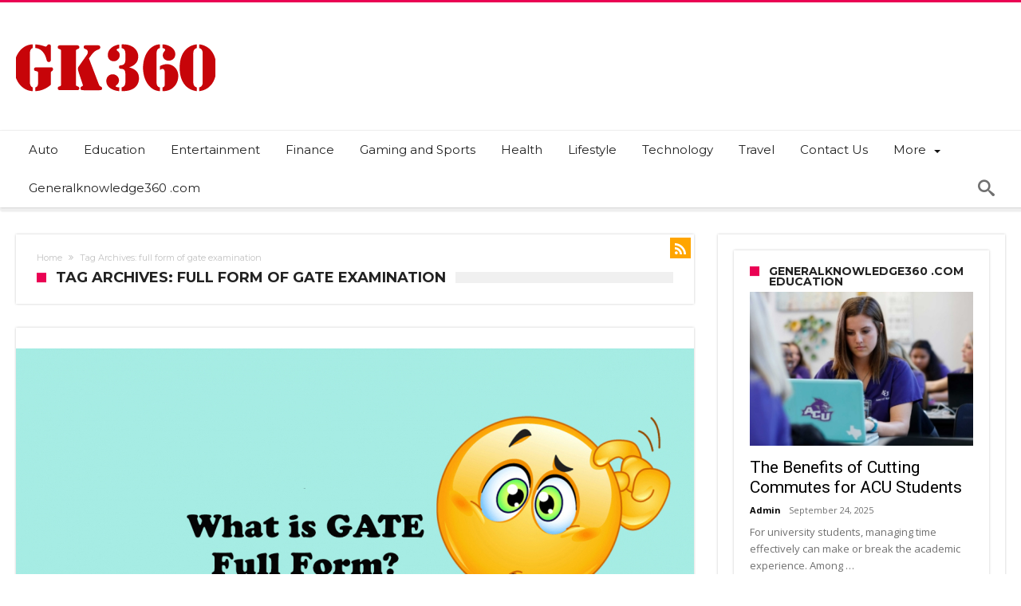

--- FILE ---
content_type: text/html; charset=UTF-8
request_url: https://generalknowledge360.com/tag/full-form-of-gate-examination/
body_size: 21061
content:
<!DOCTYPE html>
<html lang="en-US" prefix="og: http://ogp.me/ns#">
<head>
    <meta http-equiv="X-UA-Compatible" content="IE=edge" />
    <meta http-equiv="Content-Type" content="text/html; charset=utf-8"/>
    <meta name="viewport" content="width=device-width, initial-scale=1, maximum-scale=1, user-scalable=0" />

    <meta name='robots' content='index, follow, max-image-preview:large, max-snippet:-1, max-video-preview:-1' />
	<style>img:is([sizes="auto" i], [sizes^="auto," i]) { contain-intrinsic-size: 3000px 1500px }</style>
	
	<!-- This site is optimized with the Yoast SEO plugin v26.1.1 - https://yoast.com/wordpress/plugins/seo/ -->
	<title>full form of gate examination Archives - GK360</title>
	<link rel="canonical" href="https://generalknowledge360.com/tag/full-form-of-gate-examination/" />
	<meta property="og:locale" content="en_US" />
	<meta property="og:type" content="article" />
	<meta property="og:title" content="full form of gate examination Archives - GK360" />
	<meta property="og:url" content="https://generalknowledge360.com/tag/full-form-of-gate-examination/" />
	<meta property="og:site_name" content="GK360" />
	<meta name="twitter:card" content="summary_large_image" />
	<script type="application/ld+json" class="yoast-schema-graph">{"@context":"https://schema.org","@graph":[{"@type":"CollectionPage","@id":"https://generalknowledge360.com/tag/full-form-of-gate-examination/","url":"https://generalknowledge360.com/tag/full-form-of-gate-examination/","name":"full form of gate examination Archives - GK360","isPartOf":{"@id":"https://generalknowledge360.com/#website"},"primaryImageOfPage":{"@id":"https://generalknowledge360.com/tag/full-form-of-gate-examination/#primaryimage"},"image":{"@id":"https://generalknowledge360.com/tag/full-form-of-gate-examination/#primaryimage"},"thumbnailUrl":"https://generalknowledge360.com/wp-content/uploads/2021/12/GATE-Full-Form.jpg","breadcrumb":{"@id":"https://generalknowledge360.com/tag/full-form-of-gate-examination/#breadcrumb"},"inLanguage":"en-US"},{"@type":"ImageObject","inLanguage":"en-US","@id":"https://generalknowledge360.com/tag/full-form-of-gate-examination/#primaryimage","url":"https://generalknowledge360.com/wp-content/uploads/2021/12/GATE-Full-Form.jpg","contentUrl":"https://generalknowledge360.com/wp-content/uploads/2021/12/GATE-Full-Form.jpg","width":1280,"height":720,"caption":"GATE Full Form"},{"@type":"BreadcrumbList","@id":"https://generalknowledge360.com/tag/full-form-of-gate-examination/#breadcrumb","itemListElement":[{"@type":"ListItem","position":1,"name":"Home","item":"https://generalknowledge360.com/"},{"@type":"ListItem","position":2,"name":"full form of gate examination"}]},{"@type":"WebSite","@id":"https://generalknowledge360.com/#website","url":"https://generalknowledge360.com/","name":"GK360","description":"Blogging the real world","publisher":{"@id":"https://generalknowledge360.com/#organization"},"potentialAction":[{"@type":"SearchAction","target":{"@type":"EntryPoint","urlTemplate":"https://generalknowledge360.com/?s={search_term_string}"},"query-input":{"@type":"PropertyValueSpecification","valueRequired":true,"valueName":"search_term_string"}}],"inLanguage":"en-US"},{"@type":"Organization","@id":"https://generalknowledge360.com/#organization","name":"GK360","url":"https://generalknowledge360.com/","logo":{"@type":"ImageObject","inLanguage":"en-US","@id":"https://generalknowledge360.com/#/schema/logo/image/","url":"https://generalknowledge360.com/wp-content/uploads/2021/10/cropped-LOGO.png","contentUrl":"https://generalknowledge360.com/wp-content/uploads/2021/10/cropped-LOGO.png","width":250,"height":100,"caption":"GK360"},"image":{"@id":"https://generalknowledge360.com/#/schema/logo/image/"}}]}</script>
	<!-- / Yoast SEO plugin. -->


<link rel='dns-prefetch' href='//fonts.googleapis.com' />
<link rel="alternate" type="application/rss+xml" title="GK360 &raquo; Feed" href="https://generalknowledge360.com/feed/" />
<link rel="alternate" type="application/rss+xml" title="GK360 &raquo; Comments Feed" href="https://generalknowledge360.com/comments/feed/" />
<link rel="alternate" type="application/rss+xml" title="GK360 &raquo; full form of gate examination Tag Feed" href="https://generalknowledge360.com/tag/full-form-of-gate-examination/feed/" />
		<!-- This site uses the Google Analytics by MonsterInsights plugin v9.11.1 - Using Analytics tracking - https://www.monsterinsights.com/ -->
							<script src="//www.googletagmanager.com/gtag/js?id=G-CW4J03HGXN"  data-cfasync="false" data-wpfc-render="false" type="text/javascript" async></script>
			<script data-cfasync="false" data-wpfc-render="false" type="text/javascript">
				var mi_version = '9.11.1';
				var mi_track_user = true;
				var mi_no_track_reason = '';
								var MonsterInsightsDefaultLocations = {"page_location":"https:\/\/generalknowledge360.com\/tag\/full-form-of-gate-examination\/"};
								if ( typeof MonsterInsightsPrivacyGuardFilter === 'function' ) {
					var MonsterInsightsLocations = (typeof MonsterInsightsExcludeQuery === 'object') ? MonsterInsightsPrivacyGuardFilter( MonsterInsightsExcludeQuery ) : MonsterInsightsPrivacyGuardFilter( MonsterInsightsDefaultLocations );
				} else {
					var MonsterInsightsLocations = (typeof MonsterInsightsExcludeQuery === 'object') ? MonsterInsightsExcludeQuery : MonsterInsightsDefaultLocations;
				}

								var disableStrs = [
										'ga-disable-G-CW4J03HGXN',
									];

				/* Function to detect opted out users */
				function __gtagTrackerIsOptedOut() {
					for (var index = 0; index < disableStrs.length; index++) {
						if (document.cookie.indexOf(disableStrs[index] + '=true') > -1) {
							return true;
						}
					}

					return false;
				}

				/* Disable tracking if the opt-out cookie exists. */
				if (__gtagTrackerIsOptedOut()) {
					for (var index = 0; index < disableStrs.length; index++) {
						window[disableStrs[index]] = true;
					}
				}

				/* Opt-out function */
				function __gtagTrackerOptout() {
					for (var index = 0; index < disableStrs.length; index++) {
						document.cookie = disableStrs[index] + '=true; expires=Thu, 31 Dec 2099 23:59:59 UTC; path=/';
						window[disableStrs[index]] = true;
					}
				}

				if ('undefined' === typeof gaOptout) {
					function gaOptout() {
						__gtagTrackerOptout();
					}
				}
								window.dataLayer = window.dataLayer || [];

				window.MonsterInsightsDualTracker = {
					helpers: {},
					trackers: {},
				};
				if (mi_track_user) {
					function __gtagDataLayer() {
						dataLayer.push(arguments);
					}

					function __gtagTracker(type, name, parameters) {
						if (!parameters) {
							parameters = {};
						}

						if (parameters.send_to) {
							__gtagDataLayer.apply(null, arguments);
							return;
						}

						if (type === 'event') {
														parameters.send_to = monsterinsights_frontend.v4_id;
							var hookName = name;
							if (typeof parameters['event_category'] !== 'undefined') {
								hookName = parameters['event_category'] + ':' + name;
							}

							if (typeof MonsterInsightsDualTracker.trackers[hookName] !== 'undefined') {
								MonsterInsightsDualTracker.trackers[hookName](parameters);
							} else {
								__gtagDataLayer('event', name, parameters);
							}
							
						} else {
							__gtagDataLayer.apply(null, arguments);
						}
					}

					__gtagTracker('js', new Date());
					__gtagTracker('set', {
						'developer_id.dZGIzZG': true,
											});
					if ( MonsterInsightsLocations.page_location ) {
						__gtagTracker('set', MonsterInsightsLocations);
					}
										__gtagTracker('config', 'G-CW4J03HGXN', {"forceSSL":"true","link_attribution":"true"} );
										window.gtag = __gtagTracker;										(function () {
						/* https://developers.google.com/analytics/devguides/collection/analyticsjs/ */
						/* ga and __gaTracker compatibility shim. */
						var noopfn = function () {
							return null;
						};
						var newtracker = function () {
							return new Tracker();
						};
						var Tracker = function () {
							return null;
						};
						var p = Tracker.prototype;
						p.get = noopfn;
						p.set = noopfn;
						p.send = function () {
							var args = Array.prototype.slice.call(arguments);
							args.unshift('send');
							__gaTracker.apply(null, args);
						};
						var __gaTracker = function () {
							var len = arguments.length;
							if (len === 0) {
								return;
							}
							var f = arguments[len - 1];
							if (typeof f !== 'object' || f === null || typeof f.hitCallback !== 'function') {
								if ('send' === arguments[0]) {
									var hitConverted, hitObject = false, action;
									if ('event' === arguments[1]) {
										if ('undefined' !== typeof arguments[3]) {
											hitObject = {
												'eventAction': arguments[3],
												'eventCategory': arguments[2],
												'eventLabel': arguments[4],
												'value': arguments[5] ? arguments[5] : 1,
											}
										}
									}
									if ('pageview' === arguments[1]) {
										if ('undefined' !== typeof arguments[2]) {
											hitObject = {
												'eventAction': 'page_view',
												'page_path': arguments[2],
											}
										}
									}
									if (typeof arguments[2] === 'object') {
										hitObject = arguments[2];
									}
									if (typeof arguments[5] === 'object') {
										Object.assign(hitObject, arguments[5]);
									}
									if ('undefined' !== typeof arguments[1].hitType) {
										hitObject = arguments[1];
										if ('pageview' === hitObject.hitType) {
											hitObject.eventAction = 'page_view';
										}
									}
									if (hitObject) {
										action = 'timing' === arguments[1].hitType ? 'timing_complete' : hitObject.eventAction;
										hitConverted = mapArgs(hitObject);
										__gtagTracker('event', action, hitConverted);
									}
								}
								return;
							}

							function mapArgs(args) {
								var arg, hit = {};
								var gaMap = {
									'eventCategory': 'event_category',
									'eventAction': 'event_action',
									'eventLabel': 'event_label',
									'eventValue': 'event_value',
									'nonInteraction': 'non_interaction',
									'timingCategory': 'event_category',
									'timingVar': 'name',
									'timingValue': 'value',
									'timingLabel': 'event_label',
									'page': 'page_path',
									'location': 'page_location',
									'title': 'page_title',
									'referrer' : 'page_referrer',
								};
								for (arg in args) {
																		if (!(!args.hasOwnProperty(arg) || !gaMap.hasOwnProperty(arg))) {
										hit[gaMap[arg]] = args[arg];
									} else {
										hit[arg] = args[arg];
									}
								}
								return hit;
							}

							try {
								f.hitCallback();
							} catch (ex) {
							}
						};
						__gaTracker.create = newtracker;
						__gaTracker.getByName = newtracker;
						__gaTracker.getAll = function () {
							return [];
						};
						__gaTracker.remove = noopfn;
						__gaTracker.loaded = true;
						window['__gaTracker'] = __gaTracker;
					})();
									} else {
										console.log("");
					(function () {
						function __gtagTracker() {
							return null;
						}

						window['__gtagTracker'] = __gtagTracker;
						window['gtag'] = __gtagTracker;
					})();
									}
			</script>
							<!-- / Google Analytics by MonsterInsights -->
		<script type="text/javascript">
/* <![CDATA[ */
window._wpemojiSettings = {"baseUrl":"https:\/\/s.w.org\/images\/core\/emoji\/16.0.1\/72x72\/","ext":".png","svgUrl":"https:\/\/s.w.org\/images\/core\/emoji\/16.0.1\/svg\/","svgExt":".svg","source":{"concatemoji":"https:\/\/generalknowledge360.com\/wp-includes\/js\/wp-emoji-release.min.js"}};
/*! This file is auto-generated */
!function(s,n){var o,i,e;function c(e){try{var t={supportTests:e,timestamp:(new Date).valueOf()};sessionStorage.setItem(o,JSON.stringify(t))}catch(e){}}function p(e,t,n){e.clearRect(0,0,e.canvas.width,e.canvas.height),e.fillText(t,0,0);var t=new Uint32Array(e.getImageData(0,0,e.canvas.width,e.canvas.height).data),a=(e.clearRect(0,0,e.canvas.width,e.canvas.height),e.fillText(n,0,0),new Uint32Array(e.getImageData(0,0,e.canvas.width,e.canvas.height).data));return t.every(function(e,t){return e===a[t]})}function u(e,t){e.clearRect(0,0,e.canvas.width,e.canvas.height),e.fillText(t,0,0);for(var n=e.getImageData(16,16,1,1),a=0;a<n.data.length;a++)if(0!==n.data[a])return!1;return!0}function f(e,t,n,a){switch(t){case"flag":return n(e,"\ud83c\udff3\ufe0f\u200d\u26a7\ufe0f","\ud83c\udff3\ufe0f\u200b\u26a7\ufe0f")?!1:!n(e,"\ud83c\udde8\ud83c\uddf6","\ud83c\udde8\u200b\ud83c\uddf6")&&!n(e,"\ud83c\udff4\udb40\udc67\udb40\udc62\udb40\udc65\udb40\udc6e\udb40\udc67\udb40\udc7f","\ud83c\udff4\u200b\udb40\udc67\u200b\udb40\udc62\u200b\udb40\udc65\u200b\udb40\udc6e\u200b\udb40\udc67\u200b\udb40\udc7f");case"emoji":return!a(e,"\ud83e\udedf")}return!1}function g(e,t,n,a){var r="undefined"!=typeof WorkerGlobalScope&&self instanceof WorkerGlobalScope?new OffscreenCanvas(300,150):s.createElement("canvas"),o=r.getContext("2d",{willReadFrequently:!0}),i=(o.textBaseline="top",o.font="600 32px Arial",{});return e.forEach(function(e){i[e]=t(o,e,n,a)}),i}function t(e){var t=s.createElement("script");t.src=e,t.defer=!0,s.head.appendChild(t)}"undefined"!=typeof Promise&&(o="wpEmojiSettingsSupports",i=["flag","emoji"],n.supports={everything:!0,everythingExceptFlag:!0},e=new Promise(function(e){s.addEventListener("DOMContentLoaded",e,{once:!0})}),new Promise(function(t){var n=function(){try{var e=JSON.parse(sessionStorage.getItem(o));if("object"==typeof e&&"number"==typeof e.timestamp&&(new Date).valueOf()<e.timestamp+604800&&"object"==typeof e.supportTests)return e.supportTests}catch(e){}return null}();if(!n){if("undefined"!=typeof Worker&&"undefined"!=typeof OffscreenCanvas&&"undefined"!=typeof URL&&URL.createObjectURL&&"undefined"!=typeof Blob)try{var e="postMessage("+g.toString()+"("+[JSON.stringify(i),f.toString(),p.toString(),u.toString()].join(",")+"));",a=new Blob([e],{type:"text/javascript"}),r=new Worker(URL.createObjectURL(a),{name:"wpTestEmojiSupports"});return void(r.onmessage=function(e){c(n=e.data),r.terminate(),t(n)})}catch(e){}c(n=g(i,f,p,u))}t(n)}).then(function(e){for(var t in e)n.supports[t]=e[t],n.supports.everything=n.supports.everything&&n.supports[t],"flag"!==t&&(n.supports.everythingExceptFlag=n.supports.everythingExceptFlag&&n.supports[t]);n.supports.everythingExceptFlag=n.supports.everythingExceptFlag&&!n.supports.flag,n.DOMReady=!1,n.readyCallback=function(){n.DOMReady=!0}}).then(function(){return e}).then(function(){var e;n.supports.everything||(n.readyCallback(),(e=n.source||{}).concatemoji?t(e.concatemoji):e.wpemoji&&e.twemoji&&(t(e.twemoji),t(e.wpemoji)))}))}((window,document),window._wpemojiSettings);
/* ]]> */
</script>
<link rel='stylesheet' id='bdaia_shorty-style-css' href='https://generalknowledge360.com/wp-content/plugins/bdaia-shortcodes/assets/style.css' type='text/css' media='all' />
<link rel='stylesheet' id='blockspare-frontend-block-style-css-css' href='https://generalknowledge360.com/wp-content/plugins/blockspare/dist/style-blocks.css' type='text/css' media='all' />
<link rel='stylesheet' id='latest-posts-block-fontawesome-front-css' href='https://generalknowledge360.com/wp-content/plugins/latest-posts-block-lite/src/assets/fontawesome/css/all.css' type='text/css' media='all' />
<link rel='stylesheet' id='latest-posts-block-frontend-block-style-css-css' href='https://generalknowledge360.com/wp-content/plugins/latest-posts-block-lite/dist/blocks.style.build.css' type='text/css' media='all' />
<link rel='stylesheet' id='magic-content-box-blocks-fontawesome-front-css' href='https://generalknowledge360.com/wp-content/plugins/magic-content-box-lite/src/assets/fontawesome/css/all.css' type='text/css' media='all' />
<link rel='stylesheet' id='magic-content-box-frontend-block-style-css-css' href='https://generalknowledge360.com/wp-content/plugins/magic-content-box-lite/dist/blocks.style.build.css' type='text/css' media='all' />
<style id='wp-emoji-styles-inline-css' type='text/css'>

	img.wp-smiley, img.emoji {
		display: inline !important;
		border: none !important;
		box-shadow: none !important;
		height: 1em !important;
		width: 1em !important;
		margin: 0 0.07em !important;
		vertical-align: -0.1em !important;
		background: none !important;
		padding: 0 !important;
	}
</style>
<link rel='stylesheet' id='wp-block-library-css' href='https://generalknowledge360.com/wp-includes/css/dist/block-library/style.min.css' type='text/css' media='all' />
<style id='wp-block-library-theme-inline-css' type='text/css'>
.wp-block-audio :where(figcaption){color:#555;font-size:13px;text-align:center}.is-dark-theme .wp-block-audio :where(figcaption){color:#ffffffa6}.wp-block-audio{margin:0 0 1em}.wp-block-code{border:1px solid #ccc;border-radius:4px;font-family:Menlo,Consolas,monaco,monospace;padding:.8em 1em}.wp-block-embed :where(figcaption){color:#555;font-size:13px;text-align:center}.is-dark-theme .wp-block-embed :where(figcaption){color:#ffffffa6}.wp-block-embed{margin:0 0 1em}.blocks-gallery-caption{color:#555;font-size:13px;text-align:center}.is-dark-theme .blocks-gallery-caption{color:#ffffffa6}:root :where(.wp-block-image figcaption){color:#555;font-size:13px;text-align:center}.is-dark-theme :root :where(.wp-block-image figcaption){color:#ffffffa6}.wp-block-image{margin:0 0 1em}.wp-block-pullquote{border-bottom:4px solid;border-top:4px solid;color:currentColor;margin-bottom:1.75em}.wp-block-pullquote cite,.wp-block-pullquote footer,.wp-block-pullquote__citation{color:currentColor;font-size:.8125em;font-style:normal;text-transform:uppercase}.wp-block-quote{border-left:.25em solid;margin:0 0 1.75em;padding-left:1em}.wp-block-quote cite,.wp-block-quote footer{color:currentColor;font-size:.8125em;font-style:normal;position:relative}.wp-block-quote:where(.has-text-align-right){border-left:none;border-right:.25em solid;padding-left:0;padding-right:1em}.wp-block-quote:where(.has-text-align-center){border:none;padding-left:0}.wp-block-quote.is-large,.wp-block-quote.is-style-large,.wp-block-quote:where(.is-style-plain){border:none}.wp-block-search .wp-block-search__label{font-weight:700}.wp-block-search__button{border:1px solid #ccc;padding:.375em .625em}:where(.wp-block-group.has-background){padding:1.25em 2.375em}.wp-block-separator.has-css-opacity{opacity:.4}.wp-block-separator{border:none;border-bottom:2px solid;margin-left:auto;margin-right:auto}.wp-block-separator.has-alpha-channel-opacity{opacity:1}.wp-block-separator:not(.is-style-wide):not(.is-style-dots){width:100px}.wp-block-separator.has-background:not(.is-style-dots){border-bottom:none;height:1px}.wp-block-separator.has-background:not(.is-style-wide):not(.is-style-dots){height:2px}.wp-block-table{margin:0 0 1em}.wp-block-table td,.wp-block-table th{word-break:normal}.wp-block-table :where(figcaption){color:#555;font-size:13px;text-align:center}.is-dark-theme .wp-block-table :where(figcaption){color:#ffffffa6}.wp-block-video :where(figcaption){color:#555;font-size:13px;text-align:center}.is-dark-theme .wp-block-video :where(figcaption){color:#ffffffa6}.wp-block-video{margin:0 0 1em}:root :where(.wp-block-template-part.has-background){margin-bottom:0;margin-top:0;padding:1.25em 2.375em}
</style>
<link rel='stylesheet' id='fontawesome-css' href='https://generalknowledge360.com/wp-content/plugins/blockspare/assets/fontawesome/css/all.css' type='text/css' media='all' />
<link rel='stylesheet' id='slick-css' href='https://generalknowledge360.com/wp-content/plugins/blockspare/assets/slick/css/slick.css' type='text/css' media='all' />
<style id='classic-theme-styles-inline-css' type='text/css'>
/*! This file is auto-generated */
.wp-block-button__link{color:#fff;background-color:#32373c;border-radius:9999px;box-shadow:none;text-decoration:none;padding:calc(.667em + 2px) calc(1.333em + 2px);font-size:1.125em}.wp-block-file__button{background:#32373c;color:#fff;text-decoration:none}
</style>
<style id='global-styles-inline-css' type='text/css'>
:root{--wp--preset--aspect-ratio--square: 1;--wp--preset--aspect-ratio--4-3: 4/3;--wp--preset--aspect-ratio--3-4: 3/4;--wp--preset--aspect-ratio--3-2: 3/2;--wp--preset--aspect-ratio--2-3: 2/3;--wp--preset--aspect-ratio--16-9: 16/9;--wp--preset--aspect-ratio--9-16: 9/16;--wp--preset--color--black: #000000;--wp--preset--color--cyan-bluish-gray: #abb8c3;--wp--preset--color--white: #ffffff;--wp--preset--color--pale-pink: #f78da7;--wp--preset--color--vivid-red: #cf2e2e;--wp--preset--color--luminous-vivid-orange: #ff6900;--wp--preset--color--luminous-vivid-amber: #fcb900;--wp--preset--color--light-green-cyan: #7bdcb5;--wp--preset--color--vivid-green-cyan: #00d084;--wp--preset--color--pale-cyan-blue: #8ed1fc;--wp--preset--color--vivid-cyan-blue: #0693e3;--wp--preset--color--vivid-purple: #9b51e0;--wp--preset--gradient--vivid-cyan-blue-to-vivid-purple: linear-gradient(135deg,rgba(6,147,227,1) 0%,rgb(155,81,224) 100%);--wp--preset--gradient--light-green-cyan-to-vivid-green-cyan: linear-gradient(135deg,rgb(122,220,180) 0%,rgb(0,208,130) 100%);--wp--preset--gradient--luminous-vivid-amber-to-luminous-vivid-orange: linear-gradient(135deg,rgba(252,185,0,1) 0%,rgba(255,105,0,1) 100%);--wp--preset--gradient--luminous-vivid-orange-to-vivid-red: linear-gradient(135deg,rgba(255,105,0,1) 0%,rgb(207,46,46) 100%);--wp--preset--gradient--very-light-gray-to-cyan-bluish-gray: linear-gradient(135deg,rgb(238,238,238) 0%,rgb(169,184,195) 100%);--wp--preset--gradient--cool-to-warm-spectrum: linear-gradient(135deg,rgb(74,234,220) 0%,rgb(151,120,209) 20%,rgb(207,42,186) 40%,rgb(238,44,130) 60%,rgb(251,105,98) 80%,rgb(254,248,76) 100%);--wp--preset--gradient--blush-light-purple: linear-gradient(135deg,rgb(255,206,236) 0%,rgb(152,150,240) 100%);--wp--preset--gradient--blush-bordeaux: linear-gradient(135deg,rgb(254,205,165) 0%,rgb(254,45,45) 50%,rgb(107,0,62) 100%);--wp--preset--gradient--luminous-dusk: linear-gradient(135deg,rgb(255,203,112) 0%,rgb(199,81,192) 50%,rgb(65,88,208) 100%);--wp--preset--gradient--pale-ocean: linear-gradient(135deg,rgb(255,245,203) 0%,rgb(182,227,212) 50%,rgb(51,167,181) 100%);--wp--preset--gradient--electric-grass: linear-gradient(135deg,rgb(202,248,128) 0%,rgb(113,206,126) 100%);--wp--preset--gradient--midnight: linear-gradient(135deg,rgb(2,3,129) 0%,rgb(40,116,252) 100%);--wp--preset--font-size--small: 13px;--wp--preset--font-size--medium: 20px;--wp--preset--font-size--large: 36px;--wp--preset--font-size--x-large: 42px;--wp--preset--spacing--20: 0.44rem;--wp--preset--spacing--30: 0.67rem;--wp--preset--spacing--40: 1rem;--wp--preset--spacing--50: 1.5rem;--wp--preset--spacing--60: 2.25rem;--wp--preset--spacing--70: 3.38rem;--wp--preset--spacing--80: 5.06rem;--wp--preset--shadow--natural: 6px 6px 9px rgba(0, 0, 0, 0.2);--wp--preset--shadow--deep: 12px 12px 50px rgba(0, 0, 0, 0.4);--wp--preset--shadow--sharp: 6px 6px 0px rgba(0, 0, 0, 0.2);--wp--preset--shadow--outlined: 6px 6px 0px -3px rgba(255, 255, 255, 1), 6px 6px rgba(0, 0, 0, 1);--wp--preset--shadow--crisp: 6px 6px 0px rgba(0, 0, 0, 1);}:where(.is-layout-flex){gap: 0.5em;}:where(.is-layout-grid){gap: 0.5em;}body .is-layout-flex{display: flex;}.is-layout-flex{flex-wrap: wrap;align-items: center;}.is-layout-flex > :is(*, div){margin: 0;}body .is-layout-grid{display: grid;}.is-layout-grid > :is(*, div){margin: 0;}:where(.wp-block-columns.is-layout-flex){gap: 2em;}:where(.wp-block-columns.is-layout-grid){gap: 2em;}:where(.wp-block-post-template.is-layout-flex){gap: 1.25em;}:where(.wp-block-post-template.is-layout-grid){gap: 1.25em;}.has-black-color{color: var(--wp--preset--color--black) !important;}.has-cyan-bluish-gray-color{color: var(--wp--preset--color--cyan-bluish-gray) !important;}.has-white-color{color: var(--wp--preset--color--white) !important;}.has-pale-pink-color{color: var(--wp--preset--color--pale-pink) !important;}.has-vivid-red-color{color: var(--wp--preset--color--vivid-red) !important;}.has-luminous-vivid-orange-color{color: var(--wp--preset--color--luminous-vivid-orange) !important;}.has-luminous-vivid-amber-color{color: var(--wp--preset--color--luminous-vivid-amber) !important;}.has-light-green-cyan-color{color: var(--wp--preset--color--light-green-cyan) !important;}.has-vivid-green-cyan-color{color: var(--wp--preset--color--vivid-green-cyan) !important;}.has-pale-cyan-blue-color{color: var(--wp--preset--color--pale-cyan-blue) !important;}.has-vivid-cyan-blue-color{color: var(--wp--preset--color--vivid-cyan-blue) !important;}.has-vivid-purple-color{color: var(--wp--preset--color--vivid-purple) !important;}.has-black-background-color{background-color: var(--wp--preset--color--black) !important;}.has-cyan-bluish-gray-background-color{background-color: var(--wp--preset--color--cyan-bluish-gray) !important;}.has-white-background-color{background-color: var(--wp--preset--color--white) !important;}.has-pale-pink-background-color{background-color: var(--wp--preset--color--pale-pink) !important;}.has-vivid-red-background-color{background-color: var(--wp--preset--color--vivid-red) !important;}.has-luminous-vivid-orange-background-color{background-color: var(--wp--preset--color--luminous-vivid-orange) !important;}.has-luminous-vivid-amber-background-color{background-color: var(--wp--preset--color--luminous-vivid-amber) !important;}.has-light-green-cyan-background-color{background-color: var(--wp--preset--color--light-green-cyan) !important;}.has-vivid-green-cyan-background-color{background-color: var(--wp--preset--color--vivid-green-cyan) !important;}.has-pale-cyan-blue-background-color{background-color: var(--wp--preset--color--pale-cyan-blue) !important;}.has-vivid-cyan-blue-background-color{background-color: var(--wp--preset--color--vivid-cyan-blue) !important;}.has-vivid-purple-background-color{background-color: var(--wp--preset--color--vivid-purple) !important;}.has-black-border-color{border-color: var(--wp--preset--color--black) !important;}.has-cyan-bluish-gray-border-color{border-color: var(--wp--preset--color--cyan-bluish-gray) !important;}.has-white-border-color{border-color: var(--wp--preset--color--white) !important;}.has-pale-pink-border-color{border-color: var(--wp--preset--color--pale-pink) !important;}.has-vivid-red-border-color{border-color: var(--wp--preset--color--vivid-red) !important;}.has-luminous-vivid-orange-border-color{border-color: var(--wp--preset--color--luminous-vivid-orange) !important;}.has-luminous-vivid-amber-border-color{border-color: var(--wp--preset--color--luminous-vivid-amber) !important;}.has-light-green-cyan-border-color{border-color: var(--wp--preset--color--light-green-cyan) !important;}.has-vivid-green-cyan-border-color{border-color: var(--wp--preset--color--vivid-green-cyan) !important;}.has-pale-cyan-blue-border-color{border-color: var(--wp--preset--color--pale-cyan-blue) !important;}.has-vivid-cyan-blue-border-color{border-color: var(--wp--preset--color--vivid-cyan-blue) !important;}.has-vivid-purple-border-color{border-color: var(--wp--preset--color--vivid-purple) !important;}.has-vivid-cyan-blue-to-vivid-purple-gradient-background{background: var(--wp--preset--gradient--vivid-cyan-blue-to-vivid-purple) !important;}.has-light-green-cyan-to-vivid-green-cyan-gradient-background{background: var(--wp--preset--gradient--light-green-cyan-to-vivid-green-cyan) !important;}.has-luminous-vivid-amber-to-luminous-vivid-orange-gradient-background{background: var(--wp--preset--gradient--luminous-vivid-amber-to-luminous-vivid-orange) !important;}.has-luminous-vivid-orange-to-vivid-red-gradient-background{background: var(--wp--preset--gradient--luminous-vivid-orange-to-vivid-red) !important;}.has-very-light-gray-to-cyan-bluish-gray-gradient-background{background: var(--wp--preset--gradient--very-light-gray-to-cyan-bluish-gray) !important;}.has-cool-to-warm-spectrum-gradient-background{background: var(--wp--preset--gradient--cool-to-warm-spectrum) !important;}.has-blush-light-purple-gradient-background{background: var(--wp--preset--gradient--blush-light-purple) !important;}.has-blush-bordeaux-gradient-background{background: var(--wp--preset--gradient--blush-bordeaux) !important;}.has-luminous-dusk-gradient-background{background: var(--wp--preset--gradient--luminous-dusk) !important;}.has-pale-ocean-gradient-background{background: var(--wp--preset--gradient--pale-ocean) !important;}.has-electric-grass-gradient-background{background: var(--wp--preset--gradient--electric-grass) !important;}.has-midnight-gradient-background{background: var(--wp--preset--gradient--midnight) !important;}.has-small-font-size{font-size: var(--wp--preset--font-size--small) !important;}.has-medium-font-size{font-size: var(--wp--preset--font-size--medium) !important;}.has-large-font-size{font-size: var(--wp--preset--font-size--large) !important;}.has-x-large-font-size{font-size: var(--wp--preset--font-size--x-large) !important;}
:where(.wp-block-post-template.is-layout-flex){gap: 1.25em;}:where(.wp-block-post-template.is-layout-grid){gap: 1.25em;}
:where(.wp-block-columns.is-layout-flex){gap: 2em;}:where(.wp-block-columns.is-layout-grid){gap: 2em;}
:root :where(.wp-block-pullquote){font-size: 1.5em;line-height: 1.6;}
</style>
<link rel='stylesheet' id='bdaia_shorty_stylesheet-css' href='https://generalknowledge360.com/wp-content/plugins/bdaia-shortcodes/assets/shortcodes.css' type='text/css' media='all' />
<link rel='stylesheet' id='ez-toc-css' href='https://generalknowledge360.com/wp-content/plugins/easy-table-of-contents/assets/css/screen.min.css' type='text/css' media='all' />
<style id='ez-toc-inline-css' type='text/css'>
div#ez-toc-container .ez-toc-title {font-size: 120%;}div#ez-toc-container .ez-toc-title {font-weight: 500;}div#ez-toc-container ul li , div#ez-toc-container ul li a {font-size: 95%;}div#ez-toc-container ul li , div#ez-toc-container ul li a {font-weight: 500;}div#ez-toc-container nav ul ul li {font-size: 90%;}.ez-toc-box-title {font-weight: bold; margin-bottom: 10px; text-align: center; text-transform: uppercase; letter-spacing: 1px; color: #666; padding-bottom: 5px;position:absolute;top:-4%;left:5%;background-color: inherit;transition: top 0.3s ease;}.ez-toc-box-title.toc-closed {top:-25%;}
.ez-toc-container-direction {direction: ltr;}.ez-toc-counter ul{counter-reset: item ;}.ez-toc-counter nav ul li a::before {content: counters(item, '.', decimal) '. ';display: inline-block;counter-increment: item;flex-grow: 0;flex-shrink: 0;margin-right: .2em; float: left; }.ez-toc-widget-direction {direction: ltr;}.ez-toc-widget-container ul{counter-reset: item ;}.ez-toc-widget-container nav ul li a::before {content: counters(item, '.', decimal) '. ';display: inline-block;counter-increment: item;flex-grow: 0;flex-shrink: 0;margin-right: .2em; float: left; }
</style>
<link rel='stylesheet' id='woohoo-google-fonts-css' href='https://fonts.googleapis.com/css?family=Oswald%3A400%2C300%2C700%7CLato%3A400%2C300%2C700%2C900%7CWork+Sans%3A400%2C300%2C500%2C600%2C700%2C800%2C900%7COpen+Sans%3A400%2C600%2C700%2C800%7CPlayfair+Display%3A400%2C700%2C900%2C400italic%7CRaleway%3A400%2C300%2C500%2C600%2C700%2C800%2C900%7CRoboto%3A400%2C300%2C100%2C700%7CMontserrat%3A400%2C700&#038;subset=latin%2Cgreek%2Cgreek-ext%2Cvietnamese%2Ccyrillic-ext%2Clatin-ext%2Ccyrillic' type='text/css' media='all' />
<!--[if lt IE 9]>
<link rel='stylesheet' id='vc_lte_ie9-css' href='https://generalknowledge360.com/wp-content/plugins/js_composer/assets/css/vc_lte_ie9.min.css' type='text/css' media='screen' />
<![endif]-->
<link rel='stylesheet' id='woohoo-default-css' href='https://generalknowledge360.com/wp-content/themes/woohoo%202.4.5/css/style.css' type='text/css' media='all' />
<link rel='stylesheet' id='wooohoo-ilightbox-skin-css' href='https://generalknowledge360.com/wp-content/themes/woohoo%202.4.5/css/ilightbox/dark-skin/skin.css' type='text/css' media='all' />
<link rel='stylesheet' id='wooohoo-ilightbox-skin-black-css' href='https://generalknowledge360.com/wp-content/themes/woohoo%202.4.5/css/ilightbox/metro-black-skin/skin.css' type='text/css' media='all' />
<script type="text/javascript" src="https://generalknowledge360.com/wp-content/plugins/google-analytics-for-wordpress/assets/js/frontend-gtag.min.js" id="monsterinsights-frontend-script-js" async="async" data-wp-strategy="async"></script>
<script data-cfasync="false" data-wpfc-render="false" type="text/javascript" id='monsterinsights-frontend-script-js-extra'>/* <![CDATA[ */
var monsterinsights_frontend = {"js_events_tracking":"true","download_extensions":"doc,pdf,ppt,zip,xls,docx,pptx,xlsx","inbound_paths":"[{\"path\":\"\\\/go\\\/\",\"label\":\"affiliate\"},{\"path\":\"\\\/recommend\\\/\",\"label\":\"affiliate\"}]","home_url":"https:\/\/generalknowledge360.com","hash_tracking":"false","v4_id":"G-CW4J03HGXN"};/* ]]> */
</script>
<script type="text/javascript" id="jquery-core-js-extra">
/* <![CDATA[ */
var bd_w_blocks = {"bdaia_w_ajax_url":"https:\/\/generalknowledge360.com\/wp-admin\/admin-ajax.php","bdaia_w_ajax_nonce":"7c8ab27cc3"};
var bd_blocks = {"bdaia_ajax_url":"https:\/\/generalknowledge360.com\/wp-admin\/admin-ajax.php","bdaia_ajaxnonce":"7c8ab27cc3"};
/* ]]> */
</script>
<script type="text/javascript" src="https://generalknowledge360.com/wp-includes/js/jquery/jquery.min.js" id="jquery-core-js"></script>
<script type="text/javascript" src="https://generalknowledge360.com/wp-includes/js/jquery/jquery-migrate.min.js" id="jquery-migrate-js"></script>
<script type="text/javascript" src="https://generalknowledge360.com/wp-content/plugins/blockspare/assets/js/countup/waypoints.min.js" id="waypoint-js"></script>
<script type="text/javascript" src="https://generalknowledge360.com/wp-content/plugins/blockspare/assets/js/countup/jquery.counterup.min.js" id="countup-js"></script>
<script type="text/javascript" src="https://generalknowledge360.com/wp-content/plugins/bdaia-shortcodes/assets/js/scripts.js" id="bdaia_shorty_scripts-js"></script>
<script type="text/javascript" src="https://generalknowledge360.com/wp-content/plugins/bdaia-shortcodes/assets/js/shorty-min.js" id="bdaia_shorty_min-js"></script>
<link rel="https://api.w.org/" href="https://generalknowledge360.com/wp-json/" /><link rel="alternate" title="JSON" type="application/json" href="https://generalknowledge360.com/wp-json/wp/v2/tags/193" /><link rel="EditURI" type="application/rsd+xml" title="RSD" href="https://generalknowledge360.com/xmlrpc.php?rsd" />
<meta name="generator" content="WordPress 6.8.3" />
<meta property="gb:site:verify" content="25070.19064" />        <script type="text/javascript">
            /* <![CDATA[ */
            var sf_position = '0';
            var sf_templates = "<a href=\"{search_url_escaped}\"><span class=\"sf_text\">View All Results<\/span><\/a>";
            var sf_input = '.search-live';
            jQuery(document).ready(function(){
                jQuery(sf_input).ajaxyLiveSearch({"expand":false,"searchUrl":"https:\/\/generalknowledge360.com\/?s=%s","text":"Search","delay":500,"iwidth":180,"width":315,"ajaxUrl":"https:\/\/generalknowledge360.com\/wp-admin\/admin-ajax.php","rtl":0});
                jQuery(".live-search_ajaxy-selective-input").keyup(function() {
                    var width = jQuery(this).val().length * 8;
                    if(width < 50) {
                        width = 50;
                    }
                    jQuery(this).width(width);
                });
                jQuery(".live-search_ajaxy-selective-search").click(function() {
                    jQuery(this).find(".live-search_ajaxy-selective-input").focus();
                });
                jQuery(".live-search_ajaxy-selective-close").click(function() {
                    jQuery(this).parent().remove();
                });
            });
            /* ]]> */
        </script>
    <link rel="shortcut icon" href="https://generalknowledge360.com/wp-content/themes/woohoo%202.4.5/images/favicon.png" type="image/x-icon" /><script type="text/javascript">
/* <![CDATA[ */
var userRating = {"ajaxurl":"https://generalknowledge360.com/wp-admin/admin-ajax.php" , "your_rating":"" , "nonce":"7c8ab27cc3"};
var userLike = {"ajaxurl":"https://generalknowledge360.com/wp-admin/admin-ajax.php" , "nonce":"7c8ab27cc3"};
/* ]]> */
var bdaia_theme_uri = 'https://generalknowledge360.com/wp-content/themes/woohoo%202.4.5';
</script>
<style type="text/css">
body {}.bd-cat-5{ background : #7E69EF !important }.bd-cat-5:before{ border-top-color : #7E69EF !important }body.tag.tag-world .bd-main .bdaia-block-wrap {padding-top: 0 !important;}

input.wpcf7-form-control.wpcf7-text {width: 100%; max-width: 100%;}

body.archive.category .bdaia-blocks.bdaia-block6 {margin-top: -30px; }
</style><meta name="generator" content="Powered by WPBakery Page Builder - drag and drop page builder for WordPress."/>
<link rel="icon" href="https://generalknowledge360.com/wp-content/uploads/2021/10/cropped-LOGO-1-150x150.png" sizes="32x32" />
<link rel="icon" href="https://generalknowledge360.com/wp-content/uploads/2021/10/cropped-LOGO-1-300x300.png" sizes="192x192" />
<link rel="apple-touch-icon" href="https://generalknowledge360.com/wp-content/uploads/2021/10/cropped-LOGO-1-300x300.png" />
<meta name="msapplication-TileImage" content="https://generalknowledge360.com/wp-content/uploads/2021/10/cropped-LOGO-1-300x300.png" />
<noscript><style> .wpb_animate_when_almost_visible { opacity: 1; }</style></noscript>	
	<meta name="bm-site-verification" content="0340b84f1d48f03ca32da02f793635868b8b53f7">
	
</head>
<body class="archive tag tag-full-form-of-gate-examination tag-193 wp-custom-logo wp-embed-responsive wp-theme-woohoo245  ct-comments  wpb-js-composer js-comp-ver-6.0.5 vc_responsive" itemscope=itemscope itemtype="https://schema.org/WebPage">

<div class="page-outer bdaia-header-default bdaia-lazyload  sticky-nav-on  bdaia-sidebar-right ">
	<div class="bg-cover"></div>
			<aside id="bd-MobileSiderbar">

			
			<div id="mobile-menu"></div>

			
		</aside>
		<div id="page">
		<div class="inner-wrapper">
			<div id="warp" class="clearfix  bdaia-sidebar-right ">
				
<div class="header-wrapper">

			<div class="bdayh-click-open">
			<div class="bd-ClickOpen bd-ClickAOpen">
				<span></span>
			</div>
		</div>
	
	
	
	
			<header class="header-container">
			<div class="bd-container">
				
    <div class="logo site--logo">
		<h2 class="site-title">					            <a href="https://generalknowledge360.com/" rel="home" title="GK360">
                <img src="http://generalknowledge360.com/wp-content/uploads/2021/11/cropped-LOGO.png" alt="GK360" />
            </a>
		            <script>
                jQuery(document).ready( function($)
                {
                    var retina = window.devicePixelRatio > 1 ? true : false;

                    if ( retina )
                    {
                        jQuery( '.site--logo img' ).attr( 'src', 'http://generalknowledge360.com/wp-content/uploads/2021/11/cropped-LOGO.png' );
                        jQuery( '.site--logo img' ).attr( 'width', '250' );
                    }
                } );
            </script>
						</h2>    </div><!-- End Logo -->
				
	<div class="bdaia-header-e3-desktop"><div class="bdaia-e3-container"><a href="http://themeforest.net/item/i/13570398?ref=bdaia"><img src="http://woo.bdayh.com/wp-content/uploads/2016/03/e1.jpg" alt="" /></a></div></div>
			</div>
		</header>
	
	
<div class="cfix"></div>
<nav id="navigation" class="">
	<div class="navigation-wrapper">
		<div class="bd-container">
			<div class="primary-menu">
																					<ul id="menu-primary">
					<li id="menu-item-82" class=" menu-item menu-item-type-taxonomy menu-item-object-category bd_depth- bd_menu_item " ><a href="https://generalknowledge360.com/category/auto/">  <span class="menu-label" style="" >Auto</span></a>

<div class="mega-menu-content">
</div><li id="menu-item-84" class=" menu-item menu-item-type-taxonomy menu-item-object-category bd_depth- bd_menu_item " ><a href="https://generalknowledge360.com/category/education/">  <span class="menu-label" style="" >Education</span></a>

<div class="mega-menu-content">
</div><li id="menu-item-85" class=" menu-item menu-item-type-taxonomy menu-item-object-category bd_depth- bd_menu_item " ><a href="https://generalknowledge360.com/category/entertainment/">  <span class="menu-label" style="" >Entertainment</span></a>

<div class="mega-menu-content">
</div><li id="menu-item-86" class=" menu-item menu-item-type-taxonomy menu-item-object-category bd_depth- bd_menu_item " ><a href="https://generalknowledge360.com/category/finance/">  <span class="menu-label" style="" >Finance</span></a>

<div class="mega-menu-content">
</div><li id="menu-item-87" class=" menu-item menu-item-type-taxonomy menu-item-object-category bd_depth- bd_menu_item " ><a href="https://generalknowledge360.com/category/gaming-and-sports/">  <span class="menu-label" style="" >Gaming and Sports</span></a>

<div class="mega-menu-content">
</div><li id="menu-item-88" class=" menu-item menu-item-type-taxonomy menu-item-object-category bd_depth- bd_menu_item " ><a href="https://generalknowledge360.com/category/health/">  <span class="menu-label" style="" >Health</span></a>

<div class="mega-menu-content">
</div><li id="menu-item-90" class=" menu-item menu-item-type-taxonomy menu-item-object-category bd_depth- bd_menu_item " ><a href="https://generalknowledge360.com/category/lifestyle/">  <span class="menu-label" style="" >Lifestyle</span></a>

<div class="mega-menu-content">
</div><li id="menu-item-91" class=" menu-item menu-item-type-taxonomy menu-item-object-category bd_depth- bd_menu_item " ><a href="https://generalknowledge360.com/category/technology/">  <span class="menu-label" style="" >Technology</span></a>

<div class="mega-menu-content">
</div><li id="menu-item-92" class=" menu-item menu-item-type-taxonomy menu-item-object-category bd_depth- bd_menu_item " ><a href="https://generalknowledge360.com/category/travel/">  <span class="menu-label" style="" >Travel</span></a>

<div class="mega-menu-content">
</div><li id="menu-item-127" class=" menu-item menu-item-type-post_type menu-item-object-page bd_depth- bd_menu_item " ><a href="https://generalknowledge360.com/contact-us/">  <span class="menu-label" style="" >Contact Us</span></a>

<div class="mega-menu-content">
</div><li id="menu-item-2011" class=" menu-item menu-item-type-custom menu-item-object-custom menu-item-has-children menu-parent-item menu-item--parent bd_depth- bd_menu_item " ><a href="#">  <span class="menu-label" style="" >More</span></a>

<ul class="bd_none sub-menu">
<li id="menu-item-89" class=" menu-item menu-item-type-taxonomy menu-item-object-category bd_depth-  " ><a href="https://generalknowledge360.com/category/home/">  <span class="menu-label" style="" >Home Improvement</span></a>
<li id="menu-item-2012" class=" menu-item menu-item-type-taxonomy menu-item-object-category bd_depth-  " ><a href="https://generalknowledge360.com/category/cbd/">  <span class="menu-label" style="" >CBD</span></a>
<li id="menu-item-2013" class=" menu-item menu-item-type-taxonomy menu-item-object-category bd_depth-  " ><a href="https://generalknowledge360.com/category/gambling/">  <span class="menu-label" style="" >Gambling</span></a>
<li id="menu-item-2014" class=" menu-item menu-item-type-taxonomy menu-item-object-category bd_depth-  " ><a href="https://generalknowledge360.com/category/law/">  <span class="menu-label" style="" >Law</span></a>
<li id="menu-item-2015" class=" menu-item menu-item-type-taxonomy menu-item-object-category bd_depth-  " ><a href="https://generalknowledge360.com/category/real-estate/">  <span class="menu-label" style="" >Real Estate</span></a>
</ul>  

<div class="mega-menu-content">
</div><li id="menu-item-8130" class=" menu-item menu-item-type-custom menu-item-object-custom menu-item-home bd_depth- bd_menu_item " ><a href="https://generalknowledge360.com/">  <span class="menu-label" style="" >Generalknowledge360 .com</span></a>

<div class="mega-menu-content">
</div>				</ul>
			</div>

            <div class="nav-right-area">
			
							<div class="bdaia-nav-search">
					<span class="bdaia-ns-btn bdaia-io bdaia-io-search"></span>
					<div class="bdaia-ns-wrap">
						<div class="bdaia-ns-content">
							<div class="bdaia-ns-inner">
								<form method="get" id="searchform" action="https://generalknowledge360.com/">
									<input type="text" class="bbd-search-field search-live" id="s" name="s" value="Search" onfocus="if (this.value == 'Search') {this.value = '';}" onblur="if (this.value == '') {this.value = 'Search';}"  />
									<button type="submit" class="bbd-search-btn"><span class="bdaia-io bdaia-io-search"></span></button>
								</form>
							</div>
						</div>
					</div>
				</div>
			
			
			
			
            </div>

			
			<div class="cfix"></div>
		</div>
	</div>
</nav>
<div class="cfix"></div>

</div>



				
                

								
                
                
																				<div class="bdMain">	<div class="bdaia-home-container">
		<div class="bd-container">
			<div class="bd-main">
									<div class="bdaia-template-head">
						<a class="rss-cat-icon rss-icon tooltip-s" title="Feed Subscription"  href="https://generalknowledge360.com/tag/full-form-of-gate-examination/feed/"><span class="bdaia-io bdaia-io-rss"></span></a>
						<div class="bdaia-th-container">
							<div class="bdaia-crumb-container"><span><a class="crumbs-home" href="https://generalknowledge360.com">Home</a></span> <span class="delimiter"><span class="bdaia-io bdaia-io-angle-double-right"></span></span> <span class="current">Tag Archives: full form of gate examination</span></div><div class="bdayh-clearfix"></div><!-- END breadcrumbs. -->							<h4 class="block-title"><span>Tag Archives: full form of gate examination</span></h4>
													</div>
					</div><!--/END Head/-->
												<div class="cfix"></div>
				<div class="bdaia-block-wrap bdaia-block-nt">
								<div class="bdaia-blocks bdaia-block6">
				<div class="bdaia-blocks-container">
					<div class="block-article bdaiaFadeIn">
	<article >
		<div class="block-article-img-container">
										<a href="https://generalknowledge360.com/gate-full-form/"><img width="850" height="491" src="https://generalknowledge360.com/wp-content/uploads/2021/12/GATE-Full-Form-850x491.jpg" class="attachment-bdaia-large size-bdaia-large wp-post-image" alt="GATE Full Form" decoding="async" fetchpriority="high" /></a>
					</div>
		<div class="block-article-content-wrapper">
			<header>
				<div class="block-info-cat">
					<a class="bd-cat-link bd-cat-18" href="https://generalknowledge360.com/category/education/">Education</a>
				</div>
				<h2 class="entry-title"><a href="https://generalknowledge360.com/gate-full-form/"><span>GATE Full Form &#8211; What is GATE Full Form?</span></a></h2>
			</header>
            <footer>
				                <div class="bdaia-post-author-name">
					By&nbsp;<a href="https://generalknowledge360.com/author/babandeepcagmail-com/" title="Posts by Admin" rel="author">Admin</a>					                </div>
                <div class="bdaia-post-date"><span class="bdayh-date">December 12, 2021</span></div>
                <div class="bdaia-post-cat-list">in&nbsp;: &nbsp;<a href="https://generalknowledge360.com/category/education/" rel="category tag">Education</a></div>
								<div class="bdaia-post-view"><span class='bdaia-io bdaia-io-eye'></span>978</div>            </footer>
			<p class="block-exb">The GATE Full Form is “Graduate Aptitude Test in Engineering’’, “Gifted And Talented Education’’, “Gateway National Recreation Area” and “General Architecture for Text Engineering’’. Apart from these, GATE has many other full forms listed below. Graduate Aptitude Test in Engineering It is an national level entrance examination conducted for the admission into the master’s degree of Engineering and science. GATE &hellip;</p>
			<div class="bd-more-btn"><a href="https://generalknowledge360.com/gate-full-form/">Read More<span class="bdaia-io bdaia-io-chevron_right"></span></a></div>
		</div>
	</article>
</div>
				</div>
			</div>
												</div><!--/END Wrap/-->
			</div>
			
<div class="bd-sidebar theia_sticky">
	<div class="cfix"></div>
	<div class="theiaStickySidebar">
		<div id="block-24" class="widget bdaia-widget widget_block">

<div class="wp-block-columns is-layout-flex wp-container-core-columns-is-layout-9d6595d7 wp-block-columns-is-layout-flex">
<div class="wp-block-column is-layout-flow wp-block-column-is-layout-flow" style="flex-basis:100%"><div id="bdaia-widget-box2-1" class="widget bdaia-widget bdaia-box2"><h4 class="block-title"><span>Generalknowledge360 .com Education</span></h4><div class="widget-inner">
		<div class="bdaia-wb-wrap bdaia-wb2 bdaia-wb-idMdDhK bdaia-ajax-pagination-" data-box_nu="wb2" data-box_id="bdaia-wb-idMdDhK" data-paged="1" data-sort_order="" data-ajax_pagination="" data-num_posts="4" data-tag_slug="" data-cat_uid="18" data-cat_uids="" data-max_nu="35" data-total_posts_num="138" data-posts="" data-com_meta="" data-thumbnail="" data-author_meta="true" data-date_meta="true" data-review="true" >

			<div class="bdaia-wb-content">
				<div class="bdaia-wb-inner">
					
		
			<div class="bdaia-wb-article bdaia-wba-big bdaiaFadeIn">
				<article class="with-thumb">

											<div class="bwb-article-img-container">
															
								<a href="https://generalknowledge360.com/the-benefits-of-cutting-commutes-for-acu-students/">
									<img loading="lazy" decoding="async" width="320" height="220" src="https://generalknowledge360.com/wp-content/uploads/2025/09/ACU-Students-320x220.jpg" class="attachment-bdaia-widget size-bdaia-widget wp-post-image" alt="ACU Students" />								</a>
													</div>
					
					<div class="bwb-article-content-wrapper">
						<header>
							<h3 class="entry-title"><a href="https://generalknowledge360.com/the-benefits-of-cutting-commutes-for-acu-students/"><span>The Benefits of Cutting Commutes for ACU Students</span></a></h3>
						</header>

						<footer>
							
																	<div class="bdaia-post-author-name">
										<a href="https://generalknowledge360.com/author/babandeepcagmail-com/" title="Posts by Admin" rel="author">Admin</a>									</div>
								
																	<div class="bdaia-post-date"><span class="bdayh-date">September 24, 2025</span></div>
								
								
													</footer>
						<p class="block-exb">For university students, managing time effectively can make or break the academic experience. Among &hellip;</p>
					</div>
				</article>
			</div>

		
		
		
			<div class="bdaia-wb-article bdaia-wba-small bdaiaFadeIn">
				<article class="with-thumb">

											<div class="bwb-article-img-container">
																							
								<a href="https://generalknowledge360.com/amazing-benefits-of-becoming-a-safe-certified-scrum-master/">
									<img loading="lazy" decoding="async" width="104" height="74" src="https://generalknowledge360.com/wp-content/uploads/2025/07/SAFe-Certified-Scrum-Master-104x74.jpg" class="attachment-bdaia-small size-bdaia-small wp-post-image" alt="SAFe Certified Scrum Master" />								</a>
													</div>
					
					<div class="bwb-article-content-wrapper">
						<header>
							<h3 class="entry-title"><a href="https://generalknowledge360.com/amazing-benefits-of-becoming-a-safe-certified-scrum-master/"><span>Amazing Benefits of Becoming a SAFe Certified Scrum Master</span></a></h3>
						</header>

						<footer>
							
																	<div class="bdaia-post-author-name">
										<a href="https://generalknowledge360.com/author/babandeepcagmail-com/" title="Posts by Admin" rel="author">Admin</a>									</div>
								
																	<div class="bdaia-post-date"><span class="bdayh-date">July 9, 2025</span></div>
								
								
													</footer>
					</div>
				</article>
			</div>

		
		
		
			<div class="bdaia-wb-article bdaia-wba-small bdaiaFadeIn">
				<article class="with-thumb">

											<div class="bwb-article-img-container">
																							
								<a href="https://generalknowledge360.com/utilizing-language-support-enhancing-academic-communication/">
									<img loading="lazy" decoding="async" width="104" height="74" src="https://generalknowledge360.com/wp-content/uploads/2025/04/Academic-Communication-104x74.jpg" class="attachment-bdaia-small size-bdaia-small wp-post-image" alt="Academic Communication" srcset="https://generalknowledge360.com/wp-content/uploads/2025/04/Academic-Communication-104x74.jpg 104w, https://generalknowledge360.com/wp-content/uploads/2025/04/Academic-Communication-300x210.jpg 300w, https://generalknowledge360.com/wp-content/uploads/2025/04/Academic-Communication-1024x717.jpg 1024w, https://generalknowledge360.com/wp-content/uploads/2025/04/Academic-Communication-768x538.jpg 768w, https://generalknowledge360.com/wp-content/uploads/2025/04/Academic-Communication-1536x1075.jpg 1536w, https://generalknowledge360.com/wp-content/uploads/2025/04/Academic-Communication-850x595.jpg 850w, https://generalknowledge360.com/wp-content/uploads/2025/04/Academic-Communication.jpg 1600w" sizes="auto, (max-width: 104px) 100vw, 104px" />								</a>
													</div>
					
					<div class="bwb-article-content-wrapper">
						<header>
							<h3 class="entry-title"><a href="https://generalknowledge360.com/utilizing-language-support-enhancing-academic-communication/"><span>Utilizing Language Support: Enhancing Academic Communication</span></a></h3>
						</header>

						<footer>
							
																	<div class="bdaia-post-author-name">
										<a href="https://generalknowledge360.com/author/babandeepcagmail-com/" title="Posts by Admin" rel="author">Admin</a>									</div>
								
																	<div class="bdaia-post-date"><span class="bdayh-date">April 15, 2025</span></div>
								
								
													</footer>
					</div>
				</article>
			</div>

		
		
		
			<div class="bdaia-wb-article bdaia-wba-small bdaiaFadeIn">
				<article class="with-thumb">

											<div class="bwb-article-img-container">
																							
								<a href="https://generalknowledge360.com/developing-presentation-skills-essential-for-academic-communication/">
									<img loading="lazy" decoding="async" width="104" height="74" src="https://generalknowledge360.com/wp-content/uploads/2025/04/Developing-Presentation-Skills-104x74.jpg" class="attachment-bdaia-small size-bdaia-small wp-post-image" alt="Developing Presentation Skills" srcset="https://generalknowledge360.com/wp-content/uploads/2025/04/Developing-Presentation-Skills-104x74.jpg 104w, https://generalknowledge360.com/wp-content/uploads/2025/04/Developing-Presentation-Skills-300x210.jpg 300w, https://generalknowledge360.com/wp-content/uploads/2025/04/Developing-Presentation-Skills-1024x717.jpg 1024w, https://generalknowledge360.com/wp-content/uploads/2025/04/Developing-Presentation-Skills-768x538.jpg 768w, https://generalknowledge360.com/wp-content/uploads/2025/04/Developing-Presentation-Skills-1536x1075.jpg 1536w, https://generalknowledge360.com/wp-content/uploads/2025/04/Developing-Presentation-Skills-850x595.jpg 850w, https://generalknowledge360.com/wp-content/uploads/2025/04/Developing-Presentation-Skills.jpg 1600w" sizes="auto, (max-width: 104px) 100vw, 104px" />								</a>
													</div>
					
					<div class="bwb-article-content-wrapper">
						<header>
							<h3 class="entry-title"><a href="https://generalknowledge360.com/developing-presentation-skills-essential-for-academic-communication/"><span>Developing Presentation Skills: Essential for Academic Communication</span></a></h3>
						</header>

						<footer>
							
																	<div class="bdaia-post-author-name">
										<a href="https://generalknowledge360.com/author/babandeepcagmail-com/" title="Posts by Admin" rel="author">Admin</a>									</div>
								
																	<div class="bdaia-post-date"><span class="bdayh-date">April 12, 2025</span></div>
								
								
													</footer>
					</div>
				</article>
			</div>

		
						</div>
				<div class="bdayh-posts-load-wait">
					<div class="sk-circle"><div class="sk-circle1 sk-child"></div><div class="sk-circle2 sk-child"></div><div class="sk-circle3 sk-child"></div><div class="sk-circle4 sk-child"></div><div class="sk-circle5 sk-child"></div><div class="sk-circle6 sk-child"></div><div class="sk-circle7 sk-child"></div><div class="sk-circle8 sk-child"></div><div class="sk-circle9 sk-child"></div><div class="sk-circle10 sk-child"></div><div class="sk-circle11 sk-child"></div><div class="sk-circle12 sk-child"></div></div>
				</div>
			</div>

					</div>

		</div></div>

<div id="bdaia-widget-box2--1" class="widget bdaia-widget bdaia-box2"><h4 class="block-title"><span>Gambling</span></h4><div class="widget-inner">
		<div class="bdaia-wb-wrap bdaia-wb2 bdaia-wb-id2boks bdaia-ajax-pagination-" data-box_nu="wb2" data-box_id="bdaia-wb-id2boks" data-paged="1" data-sort_order="" data-ajax_pagination="" data-num_posts="4" data-tag_slug="" data-cat_uid="1207" data-cat_uids="" data-max_nu="32" data-total_posts_num="127" data-posts="" data-com_meta="" data-thumbnail="" data-author_meta="true" data-date_meta="true" data-review="true" >

			<div class="bdaia-wb-content">
				<div class="bdaia-wb-inner">
					
		
			<div class="bdaia-wb-article bdaia-wba-big bdaiaFadeIn">
				<article class="with-thumb">

											<div class="bwb-article-img-container">
															
								<a href="https://generalknowledge360.com/check-sa-lottery-results-fast/">
									<img loading="lazy" decoding="async" width="320" height="220" src="https://generalknowledge360.com/wp-content/uploads/2025/04/SA-Lottery-Results-320x220.webp" class="attachment-bdaia-widget size-bdaia-widget wp-post-image" alt="SA Lottery Results" />								</a>
													</div>
					
					<div class="bwb-article-content-wrapper">
						<header>
							<h3 class="entry-title"><a href="https://generalknowledge360.com/check-sa-lottery-results-fast/"><span>Check SA Lottery Results Fast</span></a></h3>
						</header>

						<footer>
							
																	<div class="bdaia-post-author-name">
										<a href="https://generalknowledge360.com/author/babandeepcagmail-com/" title="Posts by Admin" rel="author">Admin</a>									</div>
								
																	<div class="bdaia-post-date"><span class="bdayh-date">April 15, 2025</span></div>
								
								
													</footer>
						<p class="block-exb">For many people in South Africa, buying a lottery ticket is a weekly tradition, &hellip;</p>
					</div>
				</article>
			</div>

		
		
		
			<div class="bdaia-wb-article bdaia-wba-small bdaiaFadeIn">
				<article class="with-thumb">

											<div class="bwb-article-img-container">
																							
								<a href="https://generalknowledge360.com/sa-sport-betting-with-yesplay/">
									<img loading="lazy" decoding="async" width="104" height="74" src="https://generalknowledge360.com/wp-content/uploads/2025/04/Sport-Betting-104x74.jpg" class="attachment-bdaia-small size-bdaia-small wp-post-image" alt="Sport Betting" />								</a>
													</div>
					
					<div class="bwb-article-content-wrapper">
						<header>
							<h3 class="entry-title"><a href="https://generalknowledge360.com/sa-sport-betting-with-yesplay/"><span>SA Sport Betting With YesPlay</span></a></h3>
						</header>

						<footer>
							
																	<div class="bdaia-post-author-name">
										<a href="https://generalknowledge360.com/author/babandeepcagmail-com/" title="Posts by Admin" rel="author">Admin</a>									</div>
								
																	<div class="bdaia-post-date"><span class="bdayh-date">April 12, 2025</span></div>
								
								
													</footer>
					</div>
				</article>
			</div>

		
		
		
			<div class="bdaia-wb-article bdaia-wba-small bdaiaFadeIn">
				<article class="with-thumb">

											<div class="bwb-article-img-container">
																							
								<a href="https://generalknowledge360.com/the-evolution-of-mobile-apps-how-technology-is-changing-the-way-we-work-play-and-connect/">
									<img loading="lazy" decoding="async" width="104" height="74" src="https://generalknowledge360.com/wp-content/uploads/2025/02/Evolution-of-Mobile-Apps-104x74.jpg" class="attachment-bdaia-small size-bdaia-small wp-post-image" alt="Evolution of Mobile Apps" />								</a>
													</div>
					
					<div class="bwb-article-content-wrapper">
						<header>
							<h3 class="entry-title"><a href="https://generalknowledge360.com/the-evolution-of-mobile-apps-how-technology-is-changing-the-way-we-work-play-and-connect/"><span>The Evolution of Mobile Apps: How Technology is Changing the Way We Work, Play, and Connect</span></a></h3>
						</header>

						<footer>
							
																	<div class="bdaia-post-author-name">
										<a href="https://generalknowledge360.com/author/babandeepcagmail-com/" title="Posts by Admin" rel="author">Admin</a>									</div>
								
																	<div class="bdaia-post-date"><span class="bdayh-date">February 4, 2025</span></div>
								
								
													</footer>
					</div>
				</article>
			</div>

		
		
		
			<div class="bdaia-wb-article bdaia-wba-small bdaiaFadeIn">
				<article class="with-thumb">

											<div class="bwb-article-img-container">
																							
								<a href="https://generalknowledge360.com/digital-alchemy-transforming-clicks-into-cash-on-online-slot-games/">
									<img loading="lazy" decoding="async" width="104" height="74" src="https://generalknowledge360.com/wp-content/uploads/2025/01/Cash-on-Online-Slot-Games-104x74.png" class="attachment-bdaia-small size-bdaia-small wp-post-image" alt="Cash on Online Slot Games" />								</a>
													</div>
					
					<div class="bwb-article-content-wrapper">
						<header>
							<h3 class="entry-title"><a href="https://generalknowledge360.com/digital-alchemy-transforming-clicks-into-cash-on-online-slot-games/"><span>Digital Alchemy: Transforming Clicks into Cash on Online Slot Games</span></a></h3>
						</header>

						<footer>
							
																	<div class="bdaia-post-author-name">
										<a href="https://generalknowledge360.com/author/babandeepcagmail-com/" title="Posts by Admin" rel="author">Admin</a>									</div>
								
																	<div class="bdaia-post-date"><span class="bdayh-date">January 17, 2025</span></div>
								
								
													</footer>
					</div>
				</article>
			</div>

		
						</div>
				<div class="bdayh-posts-load-wait">
					<div class="sk-circle"><div class="sk-circle1 sk-child"></div><div class="sk-circle2 sk-child"></div><div class="sk-circle3 sk-child"></div><div class="sk-circle4 sk-child"></div><div class="sk-circle5 sk-child"></div><div class="sk-circle6 sk-child"></div><div class="sk-circle7 sk-child"></div><div class="sk-circle8 sk-child"></div><div class="sk-circle9 sk-child"></div><div class="sk-circle10 sk-child"></div><div class="sk-circle11 sk-child"></div><div class="sk-circle12 sk-child"></div></div>
				</div>
			</div>

					</div>

		</div></div>

<div id="bdaia-widget-box2--1" class="widget bdaia-widget bdaia-box2"><h4 class="block-title"><span>Generalknowledge360 .com Auto</span></h4><div class="widget-inner">
		<div class="bdaia-wb-wrap bdaia-wb2 bdaia-wb-idKZyR5 bdaia-ajax-pagination-" data-box_nu="wb2" data-box_id="bdaia-wb-idKZyR5" data-paged="1" data-sort_order="" data-ajax_pagination="" data-num_posts="4" data-tag_slug="" data-cat_uid="17" data-cat_uids="" data-max_nu="16" data-total_posts_num="63" data-posts="" data-com_meta="" data-thumbnail="" data-author_meta="true" data-date_meta="true" data-review="true" >

			<div class="bdaia-wb-content">
				<div class="bdaia-wb-inner">
					
		
			<div class="bdaia-wb-article bdaia-wba-big bdaiaFadeIn">
				<article class="with-thumb">

											<div class="bwb-article-img-container">
															
								<a href="https://generalknowledge360.com/how-to-find-an-suv-that-checks-all-your-boxes/">
									<img loading="lazy" decoding="async" width="320" height="220" src="https://generalknowledge360.com/wp-content/uploads/2025/11/Find-an-SUV-That-Checks-All-Your-Boxes-320x220.webp" class="attachment-bdaia-widget size-bdaia-widget wp-post-image" alt="Find an SUV That Checks All Your Boxes" />								</a>
													</div>
					
					<div class="bwb-article-content-wrapper">
						<header>
							<h3 class="entry-title"><a href="https://generalknowledge360.com/how-to-find-an-suv-that-checks-all-your-boxes/"><span>How to Find an SUV That Checks All Your Boxes</span></a></h3>
						</header>

						<footer>
							
																	<div class="bdaia-post-author-name">
										<a href="https://generalknowledge360.com/author/babandeepcagmail-com/" title="Posts by Admin" rel="author">Admin</a>									</div>
								
																	<div class="bdaia-post-date"><span class="bdayh-date">November 8, 2025</span></div>
								
								
													</footer>
						<p class="block-exb">If you&#8217;re looking at SUVs, it can sometimes feel a bit overwhelming as there &hellip;</p>
					</div>
				</article>
			</div>

		
		
		
			<div class="bdaia-wb-article bdaia-wba-small bdaiaFadeIn">
				<article class="with-thumb">

											<div class="bwb-article-img-container">
																							
								<a href="https://generalknowledge360.com/the-reality-of-keeping-a-trailer-road-ready-long-term/">
									<img loading="lazy" decoding="async" width="104" height="74" src="https://generalknowledge360.com/wp-content/uploads/2025/11/ss-104x74.jpg" class="attachment-bdaia-small size-bdaia-small wp-post-image" alt="Reality of Keeping a Trailer Road-Ready Long-Term" />								</a>
													</div>
					
					<div class="bwb-article-content-wrapper">
						<header>
							<h3 class="entry-title"><a href="https://generalknowledge360.com/the-reality-of-keeping-a-trailer-road-ready-long-term/"><span>The Reality of Keeping a Trailer Road-Ready Long-Term</span></a></h3>
						</header>

						<footer>
							
																	<div class="bdaia-post-author-name">
										<a href="https://generalknowledge360.com/author/babandeepcagmail-com/" title="Posts by Admin" rel="author">Admin</a>									</div>
								
																	<div class="bdaia-post-date"><span class="bdayh-date">November 1, 2025</span></div>
								
								
													</footer>
					</div>
				</article>
			</div>

		
		
		
			<div class="bdaia-wb-article bdaia-wba-small bdaiaFadeIn">
				<article class="with-thumb">

											<div class="bwb-article-img-container">
																							
								<a href="https://generalknowledge360.com/private-plates-vs-standard-plates-what-actually-changes-when-you-switch/">
									<img loading="lazy" decoding="async" width="104" height="74" src="https://generalknowledge360.com/wp-content/uploads/2025/10/Private-Plates-vs-Standard-Plates-104x74.webp" class="attachment-bdaia-small size-bdaia-small wp-post-image" alt="Private Plates vs Standard Plates" />								</a>
													</div>
					
					<div class="bwb-article-content-wrapper">
						<header>
							<h3 class="entry-title"><a href="https://generalknowledge360.com/private-plates-vs-standard-plates-what-actually-changes-when-you-switch/"><span>Private Plates vs Standard Plates: What Actually Changes When You Switch</span></a></h3>
						</header>

						<footer>
							
																	<div class="bdaia-post-author-name">
										<a href="https://generalknowledge360.com/author/babandeepcagmail-com/" title="Posts by Admin" rel="author">Admin</a>									</div>
								
																	<div class="bdaia-post-date"><span class="bdayh-date">October 17, 2025</span></div>
								
								
													</footer>
					</div>
				</article>
			</div>

		
		
		
			<div class="bdaia-wb-article bdaia-wba-small bdaiaFadeIn">
				<article class="with-thumb">

											<div class="bwb-article-img-container">
																							
								<a href="https://generalknowledge360.com/how-social-media-changed-car-buying-for-better-and-worse/">
									<img loading="lazy" decoding="async" width="104" height="74" src="https://generalknowledge360.com/wp-content/uploads/2025/10/How-Social-Media-Changed-Car-Buying-104x74.png" class="attachment-bdaia-small size-bdaia-small wp-post-image" alt="How Social Media Changed Car Buying" />								</a>
													</div>
					
					<div class="bwb-article-content-wrapper">
						<header>
							<h3 class="entry-title"><a href="https://generalknowledge360.com/how-social-media-changed-car-buying-for-better-and-worse/"><span>How Social Media Changed Car Buying (For Better and Worse)</span></a></h3>
						</header>

						<footer>
							
																	<div class="bdaia-post-author-name">
										<a href="https://generalknowledge360.com/author/babandeepcagmail-com/" title="Posts by Admin" rel="author">Admin</a>									</div>
								
																	<div class="bdaia-post-date"><span class="bdayh-date">October 13, 2025</span></div>
								
								
													</footer>
					</div>
				</article>
			</div>

		
						</div>
				<div class="bdayh-posts-load-wait">
					<div class="sk-circle"><div class="sk-circle1 sk-child"></div><div class="sk-circle2 sk-child"></div><div class="sk-circle3 sk-child"></div><div class="sk-circle4 sk-child"></div><div class="sk-circle5 sk-child"></div><div class="sk-circle6 sk-child"></div><div class="sk-circle7 sk-child"></div><div class="sk-circle8 sk-child"></div><div class="sk-circle9 sk-child"></div><div class="sk-circle10 sk-child"></div><div class="sk-circle11 sk-child"></div><div class="sk-circle12 sk-child"></div></div>
				</div>
			</div>

					</div>

		</div></div>

<div id="bdaia-widget-box2--1" class="widget bdaia-widget bdaia-box2"><h4 class="block-title"><span>Business</span></h4><div class="widget-inner">
		<div class="bdaia-wb-wrap bdaia-wb2 bdaia-wb-idBF2yf bdaia-ajax-pagination-" data-box_nu="wb2" data-box_id="bdaia-wb-idBF2yf" data-paged="1" data-sort_order="" data-ajax_pagination="" data-num_posts="4" data-tag_slug="" data-cat_uid="194" data-cat_uids="" data-max_nu="82" data-total_posts_num="328" data-posts="" data-com_meta="" data-thumbnail="" data-author_meta="true" data-date_meta="true" data-review="true" >

			<div class="bdaia-wb-content">
				<div class="bdaia-wb-inner">
					
		
			<div class="bdaia-wb-article bdaia-wba-big bdaiaFadeIn">
				<article class="with-thumb">

											<div class="bwb-article-img-container">
															
								<a href="https://generalknowledge360.com/the-biggest-challenges-for-business-in-2026-and-how-to-overcome-them/">
									<img loading="lazy" decoding="async" width="320" height="220" src="https://generalknowledge360.com/wp-content/uploads/2026/01/Challenges-for-Business-320x220.jpg" class="attachment-bdaia-widget size-bdaia-widget wp-post-image" alt="Challenges for Business" />								</a>
													</div>
					
					<div class="bwb-article-content-wrapper">
						<header>
							<h3 class="entry-title"><a href="https://generalknowledge360.com/the-biggest-challenges-for-business-in-2026-and-how-to-overcome-them/"><span>The Biggest Challenges for Business in 2026 (And How to Overcome Them)</span></a></h3>
						</header>

						<footer>
							
																	<div class="bdaia-post-author-name">
										<a href="https://generalknowledge360.com/author/babandeepcagmail-com/" title="Posts by Admin" rel="author">Admin</a>									</div>
								
																	<div class="bdaia-post-date"><span class="bdayh-date">2 days ago</span></div>
								
								
													</footer>
						<p class="block-exb">Most business owners face different challenges each year, which they must adapt to in &hellip;</p>
					</div>
				</article>
			</div>

		
		
		
			<div class="bdaia-wb-article bdaia-wba-small bdaiaFadeIn">
				<article class="with-thumb">

											<div class="bwb-article-img-container">
																							
								<a href="https://generalknowledge360.com/how-tent-materials-are-designed-for-strength-safety-and-longevity/">
									<img loading="lazy" decoding="async" width="104" height="74" src="https://generalknowledge360.com/wp-content/uploads/2025/12/Tent-Materials-104x74.jpg" class="attachment-bdaia-small size-bdaia-small wp-post-image" alt="Tent Materials" />								</a>
													</div>
					
					<div class="bwb-article-content-wrapper">
						<header>
							<h3 class="entry-title"><a href="https://generalknowledge360.com/how-tent-materials-are-designed-for-strength-safety-and-longevity/"><span>How Tent Materials Are Designed for Strength, Safety, and Longevity</span></a></h3>
						</header>

						<footer>
							
																	<div class="bdaia-post-author-name">
										<a href="https://generalknowledge360.com/author/babandeepcagmail-com/" title="Posts by Admin" rel="author">Admin</a>									</div>
								
																	<div class="bdaia-post-date"><span class="bdayh-date">3 weeks ago</span></div>
								
								
													</footer>
					</div>
				</article>
			</div>

		
		
		
			<div class="bdaia-wb-article bdaia-wba-small bdaiaFadeIn">
				<article class="with-thumb">

											<div class="bwb-article-img-container">
																							
								<a href="https://generalknowledge360.com/how-smart-companies-turn-security-compliance-into-a-competitive-edge/">
									<img loading="lazy" decoding="async" width="104" height="74" src="https://generalknowledge360.com/wp-content/uploads/2025/11/Smart-Companies-Turn-Security-Compliance-Into-a-Competitive-Edge-104x74.jpg" class="attachment-bdaia-small size-bdaia-small wp-post-image" alt="Smart Companies Turn Security Compliance Into a Competitive Edge" />								</a>
													</div>
					
					<div class="bwb-article-content-wrapper">
						<header>
							<h3 class="entry-title"><a href="https://generalknowledge360.com/how-smart-companies-turn-security-compliance-into-a-competitive-edge/"><span>How Smart Companies Turn Security Compliance Into a Competitive Edge</span></a></h3>
						</header>

						<footer>
							
																	<div class="bdaia-post-author-name">
										<a href="https://generalknowledge360.com/author/babandeepcagmail-com/" title="Posts by Admin" rel="author">Admin</a>									</div>
								
																	<div class="bdaia-post-date"><span class="bdayh-date">November 6, 2025</span></div>
								
								
													</footer>
					</div>
				</article>
			</div>

		
		
		
			<div class="bdaia-wb-article bdaia-wba-small bdaiaFadeIn">
				<article class="with-thumb">

											<div class="bwb-article-img-container">
																							
								<a href="https://generalknowledge360.com/how-hr-outsourcing-can-reduce-burnout-and-improve-productivity/">
									<img loading="lazy" decoding="async" width="104" height="74" src="https://generalknowledge360.com/wp-content/uploads/2025/11/HR-Outsourcing-Can-Reduce-Burnout-and-Improve-Productivity-104x74.jpg" class="attachment-bdaia-small size-bdaia-small wp-post-image" alt="HR Outsourcing Can Reduce Burnout and Improve Productivity" />								</a>
													</div>
					
					<div class="bwb-article-content-wrapper">
						<header>
							<h3 class="entry-title"><a href="https://generalknowledge360.com/how-hr-outsourcing-can-reduce-burnout-and-improve-productivity/"><span>How HR Outsourcing Can Reduce Burnout and Improve Productivity</span></a></h3>
						</header>

						<footer>
							
																	<div class="bdaia-post-author-name">
										<a href="https://generalknowledge360.com/author/babandeepcagmail-com/" title="Posts by Admin" rel="author">Admin</a>									</div>
								
																	<div class="bdaia-post-date"><span class="bdayh-date">November 6, 2025</span></div>
								
								
													</footer>
					</div>
				</article>
			</div>

		
						</div>
				<div class="bdayh-posts-load-wait">
					<div class="sk-circle"><div class="sk-circle1 sk-child"></div><div class="sk-circle2 sk-child"></div><div class="sk-circle3 sk-child"></div><div class="sk-circle4 sk-child"></div><div class="sk-circle5 sk-child"></div><div class="sk-circle6 sk-child"></div><div class="sk-circle7 sk-child"></div><div class="sk-circle8 sk-child"></div><div class="sk-circle9 sk-child"></div><div class="sk-circle10 sk-child"></div><div class="sk-circle11 sk-child"></div><div class="sk-circle12 sk-child"></div></div>
				</div>
			</div>

					</div>

		</div></div>

<div id="bdaia-widget-box2--1" class="widget bdaia-widget bdaia-box2"><h4 class="block-title"><span>Fashion</span></h4><div class="widget-inner">
		<div class="bdaia-wb-wrap bdaia-wb2 bdaia-wb-id10XKV bdaia-ajax-pagination-" data-box_nu="wb2" data-box_id="bdaia-wb-id10XKV" data-paged="1" data-sort_order="" data-ajax_pagination="" data-num_posts="4" data-tag_slug="" data-cat_uid="195" data-cat_uids="" data-max_nu="11" data-total_posts_num="42" data-posts="" data-com_meta="" data-thumbnail="" data-author_meta="true" data-date_meta="true" data-review="true" >

			<div class="bdaia-wb-content">
				<div class="bdaia-wb-inner">
					
		
			<div class="bdaia-wb-article bdaia-wba-big bdaiaFadeIn">
				<article class="with-thumb">

											<div class="bwb-article-img-container">
															
								<a href="https://generalknowledge360.com/pakistani-clothing-brands-that-are-setting-new-standards-in-style/">
									<img loading="lazy" decoding="async" width="320" height="220" src="https://generalknowledge360.com/wp-content/uploads/2025/04/Pakistani-Clothing-Brands-320x220.png" class="attachment-bdaia-widget size-bdaia-widget wp-post-image" alt="Pakistani Clothing Brands" />								</a>
													</div>
					
					<div class="bwb-article-content-wrapper">
						<header>
							<h3 class="entry-title"><a href="https://generalknowledge360.com/pakistani-clothing-brands-that-are-setting-new-standards-in-style/"><span>Pakistani Clothing Brands That Are Setting New Standards In Style</span></a></h3>
						</header>

						<footer>
							
																	<div class="bdaia-post-author-name">
										<a href="https://generalknowledge360.com/author/babandeepcagmail-com/" title="Posts by Admin" rel="author">Admin</a>									</div>
								
																	<div class="bdaia-post-date"><span class="bdayh-date">April 24, 2025</span></div>
								
								
													</footer>
						<p class="block-exb">Pakistan&#8217;s fashion industry has grown rapidly over the past few decades, blending tradition with &hellip;</p>
					</div>
				</article>
			</div>

		
		
		
			<div class="bdaia-wb-article bdaia-wba-small bdaiaFadeIn">
				<article class="with-thumb">

											<div class="bwb-article-img-container">
																							
								<a href="https://generalknowledge360.com/what-do-grateful-dead-graphics-mean/">
									<img loading="lazy" decoding="async" width="104" height="74" src="https://generalknowledge360.com/wp-content/uploads/2024/09/pexels-ketut-subiyanto-4853253-104x74.jpg" class="attachment-bdaia-small size-bdaia-small wp-post-image" alt="What Do Grateful Dead Graphics Mean" />								</a>
													</div>
					
					<div class="bwb-article-content-wrapper">
						<header>
							<h3 class="entry-title"><a href="https://generalknowledge360.com/what-do-grateful-dead-graphics-mean/"><span>What Do Grateful Dead Graphics Mean?</span></a></h3>
						</header>

						<footer>
							
																	<div class="bdaia-post-author-name">
										<a href="https://generalknowledge360.com/author/bryancunningham/" title="Posts by Bryan Cunningham" rel="author">Bryan Cunningham</a>									</div>
								
																	<div class="bdaia-post-date"><span class="bdayh-date">September 30, 2024</span></div>
								
								
													</footer>
					</div>
				</article>
			</div>

		
		
		
			<div class="bdaia-wb-article bdaia-wba-small bdaiaFadeIn">
				<article class="with-thumb">

											<div class="bwb-article-img-container">
																							
								<a href="https://generalknowledge360.com/unveiling-the-impact-of-printed-logoed-clothing-on-brand-recognition/">
									<img loading="lazy" decoding="async" width="104" height="74" src="https://generalknowledge360.com/wp-content/uploads/2024/05/Printed-Logoed-Clothing-104x74.jpg" class="attachment-bdaia-small size-bdaia-small wp-post-image" alt="Printed &amp; Logoed Clothing" />								</a>
													</div>
					
					<div class="bwb-article-content-wrapper">
						<header>
							<h3 class="entry-title"><a href="https://generalknowledge360.com/unveiling-the-impact-of-printed-logoed-clothing-on-brand-recognition/"><span>Unveiling the Impact of Printed &#038; Logoed Clothing on Brand Recognition</span></a></h3>
						</header>

						<footer>
							
																	<div class="bdaia-post-author-name">
										<a href="https://generalknowledge360.com/author/babandeepcagmail-com/" title="Posts by Admin" rel="author">Admin</a>									</div>
								
																	<div class="bdaia-post-date"><span class="bdayh-date">May 28, 2024</span></div>
								
								
													</footer>
					</div>
				</article>
			</div>

		
		
		
			<div class="bdaia-wb-article bdaia-wba-small bdaiaFadeIn">
				<article class="with-thumb">

											<div class="bwb-article-img-container">
																							
								<a href="https://generalknowledge360.com/the-benefit-of-choosing-timeless-styles-over-fast-fashion-trends/">
									<img loading="lazy" decoding="async" width="104" height="74" src="https://generalknowledge360.com/wp-content/uploads/2024/01/Aox-clothing-104x74.jpg" class="attachment-bdaia-small size-bdaia-small wp-post-image" alt="Utility Fashion" />								</a>
													</div>
					
					<div class="bwb-article-content-wrapper">
						<header>
							<h3 class="entry-title"><a href="https://generalknowledge360.com/the-benefit-of-choosing-timeless-styles-over-fast-fashion-trends/"><span>The benefit of choosing timeless styles over fast fashion trends</span></a></h3>
						</header>

						<footer>
							
																	<div class="bdaia-post-author-name">
										<a href="https://generalknowledge360.com/author/babandeepcagmail-com/" title="Posts by Admin" rel="author">Admin</a>									</div>
								
																	<div class="bdaia-post-date"><span class="bdayh-date">January 16, 2024</span></div>
								
								
													</footer>
					</div>
				</article>
			</div>

		
						</div>
				<div class="bdayh-posts-load-wait">
					<div class="sk-circle"><div class="sk-circle1 sk-child"></div><div class="sk-circle2 sk-child"></div><div class="sk-circle3 sk-child"></div><div class="sk-circle4 sk-child"></div><div class="sk-circle5 sk-child"></div><div class="sk-circle6 sk-child"></div><div class="sk-circle7 sk-child"></div><div class="sk-circle8 sk-child"></div><div class="sk-circle9 sk-child"></div><div class="sk-circle10 sk-child"></div><div class="sk-circle11 sk-child"></div><div class="sk-circle12 sk-child"></div></div>
				</div>
			</div>

					</div>

		</div></div></div>
</div>
</div>
</div><div id="block-27" class="widget bdaia-widget widget_block">

<h2 class="wp-block-heading"></h2>
</div>
</div>	</div>
</div>
		</div>
	</div><!-- END Home Container. -->

</div>
						                        	<div class="bdaia-footer-e3-desktop"><div class="bdaia-e3-container"><a href="http://themeforest.net/item/i/13570398?ref=bdaia"><img src="http://woo.bdayh.com/wp-content/uploads/2016/03/e1.jpg" alt="" /></a></div></div>
	                                                                        <div class="bdaia-footer">
	                        	                        
	                        
	                        <div class="bdaia-footer-area">
		                        <div class="bd-container">
			                        <div class="bdaia-footer-area-l">
				                        <span class="copyright">© Copyright 2021, All Rights Reserved Powered by <a href="https://generalknowledge360.com/">GK360</a></span>			                        </div>
			                        <div class="bdaia-footer-area-r">
				                        			                        </div>
		                        </div>
	                        </div>
                        </div><!--.bdaia-footer/-->
                    </div>
                </div>
            </div><!-- #page/-->
        </div><!-- .page-outer/-->

        
        <script type="speculationrules">
{"prefetch":[{"source":"document","where":{"and":[{"href_matches":"\/*"},{"not":{"href_matches":["\/wp-*.php","\/wp-admin\/*","\/wp-content\/uploads\/*","\/wp-content\/*","\/wp-content\/plugins\/*","\/wp-content\/themes\/woohoo%202.4.5\/*","\/*\\?(.+)"]}},{"not":{"selector_matches":"a[rel~=\"nofollow\"]"}},{"not":{"selector_matches":".no-prefetch, .no-prefetch a"}}]},"eagerness":"conservative"}]}
</script>
    <script type="text/javascript">
      function blockspareBlocksShare(url, title, w, h) {
        var left = (window.innerWidth / 2) - (w / 2);
        var top = (window.innerHeight / 2) - (h / 2);
        return window.open(url, title, 'toolbar=no, location=no, directories=no, status=no, menubar=no, scrollbars=no, resizable=no, copyhistory=no, width=600, height=600, top=' + top + ', left=' + left);
      }
    </script>
<div class="gotop" title="Go Top"><span class="bdaia-io bdaia-io-chevron-up"></span></div><div id="reading-position-indicator"></div>
<script>
    </script><style id='core-block-supports-inline-css' type='text/css'>
.wp-container-core-columns-is-layout-9d6595d7{flex-wrap:nowrap;}
</style>
<script type="text/javascript" src="https://generalknowledge360.com/wp-content/plugins/blockspare/assets/slick/js/slick.js" id="slick-js"></script>
<script type="text/javascript" src="https://generalknowledge360.com/wp-includes/js/imagesloaded.min.js" id="imagesloaded-js"></script>
<script type="text/javascript" src="https://generalknowledge360.com/wp-includes/js/masonry.min.js" id="masonry-js"></script>
<script type="text/javascript" src="https://generalknowledge360.com/wp-includes/js/jquery/jquery.masonry.min.js" id="jquery-masonry-js"></script>
<script type="text/javascript" src="https://generalknowledge360.com/wp-content/plugins/blockspare/dist/block_animation.js" id="blockspare-animation-js"></script>
<script type="text/javascript" src="https://generalknowledge360.com/wp-content/plugins/blockspare/dist/block_frontend.js" id="blockspare-script-js"></script>
<script type="text/javascript" src="https://generalknowledge360.com/wp-content/plugins/blockspare/dist/block_tabs.js" id="blockspare-tabs-js"></script>
<script type="text/javascript" id="woohoo-main-js-extra">
/* <![CDATA[ */
var bd = {"nonce":"7c8ab27cc3","ajaxurl":"https:\/\/generalknowledge360.com\/wp-admin\/admin-ajax.php","is_singular":"","has_lazy_load":"","bd_lazyload":"1","mobile_topmenu":"1","sticky_sidebar":"1","all_lightbox":"","click_to_comments":"1","post_reading_position_indicator":"1"};
/* ]]> */
</script>
<script type="text/javascript" src="https://generalknowledge360.com/wp-content/themes/woohoo%202.4.5/js/main.js" id="woohoo-main-js"></script>
<script type="text/javascript" src="https://generalknowledge360.com/wp-content/themes/woohoo%202.4.5/js/js-cookie.js" id="js-cookie-js"></script>
<script type="text/javascript" src="https://generalknowledge360.com/wp-content/themes/woohoo%202.4.5/js/search.js" id="bd-search-js"></script>
    </body>
</html>